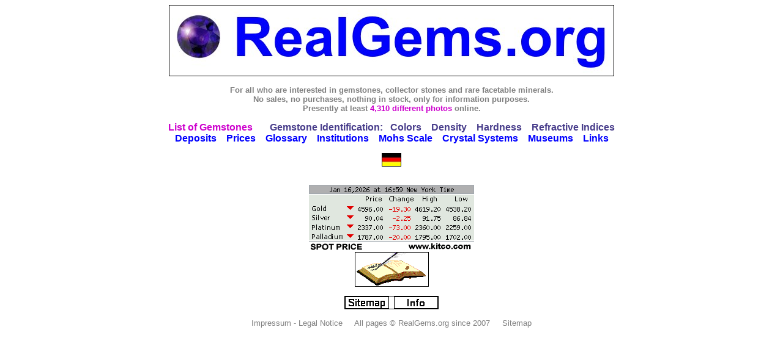

--- FILE ---
content_type: text/html; charset=UTF-8
request_url: https://realgems.org/
body_size: 1289
content:
<!DOCTYPE html PUBLIC "-//W3C//DTD HTML 4.01 Transitional//EN">
<html>
<head>
<meta name="generator" content=
"HTML Tidy for Windows (vers 1st July 2002), see www.w3.org">
<meta name="language" content="en">
<meta name="robots" content="all">
<meta name="robots" content="index, follow">
<meta name="revisit-after" content="7 days">
<meta name="description" content="RealGems.org is the platform for all who are interested in gems and rare minerals.">
<meta name="keywords" content="gemstones, collector stones, facetable minerals, list of gemstones, 
gemstone identification, color, density, hardness, refractive indices">
<meta http-equiv="content-type" content="text/html; charset=iso-8859-1">
<title>RealGems.org</title>
<link rel="stylesheet" type="text/css" href="style.css">
<link rel="shortcut icon" href="http://www.realgems.org/favicon.ico" type="image/x-icon" />
</head>
<body>

<div align="justify">

<table border="0" cellpadding="4" align="center" summary="blind">
<tr>
<td align="center"><img src="pic/logo4.jpg" alt="" border="0"></td>
</tr>
</table>

<br>

<div align="center">
<b>
<font size="2">
<font color= "#808080">
For all who are interested in gemstones, collector stones and rare facetable minerals.
<br>
No sales, no purchases, nothing in stock, only for information purposes.
</font>
<br>
<font color= "#808080">
Presently at least <font color= "#cd00cd">4,310 different photos</font> online. 
</font>
</font>
</b>

<br>
<br>

<a href="list_of_gemstones/index.html"><font size="3"><font color= "#cd00cd">
<b>List of Gemstones</b></font></font></a>
&nbsp;&nbsp;&nbsp;&nbsp;&nbsp;
<font size="3">
<b>
<font color= "#483d8b">
Gemstone Identification:</font>
&nbsp;
<a href="gemstone_colors/index.html"><font color= "#483d8b">Colors</font></a> 
&nbsp;&nbsp;
<a href="gemstone_density/index.html"><font color= "#483d8b">Density</font></a> 
&nbsp;&nbsp;
<a href="gemstone_hardness/index.html"><font color= "#483d8b">Hardness</font></a> 
&nbsp;&nbsp;
<a href="refractive_indices/index.html"><font color= "#483d8b">Refractive Indices</font></a> 
</b>
</font>
<br>

<a href="gemstone_deposits/index.html"><font size="3"><b>Deposits</b></font></a> 
&nbsp;&nbsp;
<a href="gemstone_prices/index.html"><font size="3"><b>Prices</b></font></a> 
&nbsp;&nbsp;
<a href="gemstone_glossary.html"><font size="3"><b>Glossary</b></font></a> 
&nbsp;&nbsp;
<a href="institutions.html"><font size="3"><b>Institutions</b></font></a> 
&nbsp;&nbsp;
<a href="mohs.html"><font size="3"><b>Mohs Scale</b></font></a> 
&nbsp;&nbsp;
<a href="crystal_systems.html"><font size="3"><b>Crystal Systems</b></font></a> 
&nbsp;&nbsp;
<a href="gemstone_museums.html"><font size="3"><b>Museums</b></font></a> 
&nbsp;&nbsp;
<a href="links.html"><font size="3"><b>Links</b></font></a> 

<br>
<br>

<table border="0" cellpadding="0" align="center" summary="blind">
<tr>
<td><a href="realgems_de.html" target="_new">
<img src="pic/flaggerm.jpg" align="center" border="0" alt=""></a></td>
</tr>
</table>

<br>

<div id="google_translate_element"></div>
<script>
function googleTranslateElementInit() {new google.translate.TranslateElement({pageLanguage: 'en'}, 
'google_translate_element');}
</script>
<script src="http://translate.google.com/translate_a/element.js?cb=googleTranslateElementInit"></script>

<br>

<A HREF="http://www.kitco.com/connecting.html">
  <IMG SRC="http://www.kitconet.com/images/sp_en_6.gif" BORDER="0" ALT="[Most Recent Quotes from www.kitco.com]">
</A>

<br>

<table border="0" cellpadding="0" align="center" summary="blind">
<tr>
<td><a href="guestbook.html" target="_new">
<img src="pic/gaestebuch.gif" align="center" border="0" alt=""></a></td>
</tr>
</table>

<br>

<table class="blind" border="0" cellpadding="0" align="center" summary="blind">
<tr>
<td>
<a href="sitemap.html" target="_new">
<img src="pic/sitemap.jpg" align="center" border="0" alt=""></a>
</td>
<td>
&nbsp;&nbsp;
</td>
<td>
<a href="oneyear.html" target="_new">
<img src="pic/oneyear.jpg" align="center" border="0" alt=""></a>
</td>
</tr>
</table>

<br>

<font size="2">
<a href="impressum.html"><font color= "#808080">Impressum - Legal Notice</font></a> 
&nbsp;&nbsp;&nbsp;
<a href="oneyear.html"><font color= "#808080">All pages &copy; RealGems.org since 2007</font></a> 
&nbsp;&nbsp;&nbsp;
<a href="sitemap.html"><font color= "#808080">Sitemap</font></a> 
</font>

</div>
</body>
</html>



--- FILE ---
content_type: text/css
request_url: https://realgems.org/style.css
body_size: 77
content:
body		{ font-family:sans-serif; color: #000000; background-color:#ffffff; margin-left: 10%; margin-right: 10%; } 
table		{ border: 1px solid; border-collapse: collapse; }
td		{ font-family:sans-serif; font-size:10pt; }
td.left	{ font-family:sans-serif; background-color: ffffff; padding: 15px; font-size: 8pt; }
td.right	{ font-family:sans-serif; font-size:10pt; }
th 		{ font-family:sans-serif; font-size:12pt; }
h3		{ font-family:sans-serif; font-size:10pt; background-color:ffffff; }
h2		{ font-family:sans-serif; font-size:12pt; background-color:ffffff; }
h1		{ font-family:sans-serif; font-size:16pt; background-color:ffffff; }
p 		{ font-family:sans-serif; font-size:10pt; }
div 		{ font-family:sans-serif; font-size:10pt; }
li 		{ font-family:sans-serif; list-style: disc; }
ol 		{ font-family:sans-serif; }
a 		{ font-family:sans-serif; text-decoration:none; color:#0000FF; }
a.visited 	{ font-family:sans-serif; text-decoration:none; color:#0000FF; }
a.active 	{ font-family:sans-serif; text-decoration:none; color:#0000FF; }
b 		{ font-family:sans-serif; font-weight:bold; }
i		{ font-family:sans-serif; font-style:italic; }
